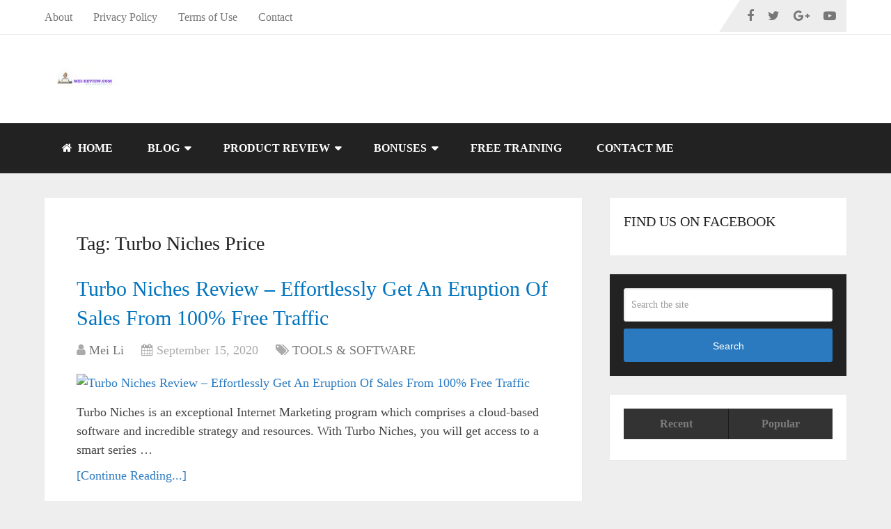

--- FILE ---
content_type: text/css
request_url: https://mei-review.com/wp-content/litespeed/ucss/f33c788db58a64076ac08960310aa4be.css?ver=94615
body_size: 2904
content:
a,article,aside,div,fieldset,form,header,html,i,img,li,nav,span,ul{margin:0;padding:0;border:0;font:inherit;vertical-align:baseline}body,footer,h1,h2,h3{padding:0;border:0;vertical-align:baseline}body{margin:0}footer,h1,h2,h3{font:inherit}html{-webkit-font-smoothing:antialiased;overflow-x:hidden;-webkit-text-size-adjust:100%}article,aside,footer,header,nav{display:block}ul{list-style:none}button,input{margin:0;font-weight:inherit}:focus{outline:0}img{max-width:100%}i{font-style:italic}body{font:14px/1.5 Noto Sans,sans-serif;color:#555;background-color:#ebebeb;overflow-x:hidden}::-moz-selection{background:#222;color:#fff;text-shadow:none}::selection{background:#222;color:#fff;text-shadow:none}#page,.container{position:relative;margin-right:auto;margin-left:auto}h1,h2,h3{font-weight:700;margin:0 0 12px;color:#444}h1{font-size:28px}h1,h2,h3{line-height:1.4}h3{font-size:22px}a{transition:all .25s linear}a,a:hover{color:#0274be}a,a:active,a:link,a:visited{text-decoration:none}.main-container{width:100%;margin:0 auto;clear:both;display:block;padding:0}#page,.container{max-width:1152px;min-width:240px}#page{padding-top:35px;min-height:100px;float:none;clear:both}#header,.main-header,header{width:100%;position:relative}#header,.main-header{min-width:100%}.main-header{float:left;z-index:99}#secondary-navigation .navigation ul li:hover,#secondary-navigation .navigation ul ul li,.main-header,.main-header .container{background:#fff}#header{margin:0;padding:0;background:#222}div#regular-header{overflow:hidden;clear:both;padding:0}#logo a{text-transform:uppercase;line-height:1;color:#222}#header,#logo a,#logo img,#searchform fieldset,header{float:left}.logo-wrap{margin:49px 0;overflow:hidden;float:left}#primary-navigation .navigation .menu{float:left;margin-right:20px}div.header-social-icons{float:right;background:rgba(0,0,0,.07);position:relative;margin-left:35px}div.header-social-icons:before{content:"";position:absolute;width:0;height:0;border-style:solid;border-width:46px 30px 0 0;border-color:transparent rgba(0,0,0,.07) transparent transparent;left:-30px}#primary-navigation .header-social-icons a,.header-social-icons a{float:left;font-size:18px;padding:14px 10px}#primary-navigation .header-social-icons a:last-child{padding-right:15px}#primary-navigation .navigation>ul>li:first-child>a{padding-left:0}.regular_header div#primary-nav{float:left;width:100%;border-bottom:1px solid rgba(0,0,0,.07)}#primary-navigation{float:right}.navigation,.regular_header #primary-navigation,.regular_header #secondary-navigation{float:left;width:100%}.menu-item-has-children>a:after{content:"";font-family:FontAwesome;position:absolute;right:14px}#secondary-navigation{display:block;float:right}#secondary-navigation .navigation ul li:hover a,header .post-info a{color:#777}#secondary-navigation a{text-align:left;text-decoration:none;padding:24px 25px;transition:none}#secondary-navigation .navigation>ul>.menu-item-has-children>a{padding-right:38px}#secondary-navigation .menu-item-has-children>a:after{right:22px}#primary-navigation a{padding:17px 15px 16px;line-height:1}.navigation{position:relative}.navigation ul{margin:0 auto}.navigation ul li{float:left;line-height:24px;position:relative;transition:all .25s linear}.navigation ul li a,.navigation ul li a:link,.navigation ul li a:visited{display:inline-block}.navigation ul li li{background:#fff;border-bottom:0}.navigation ul ul{position:absolute;width:255px;padding:0;z-index:400;font-size:12px;color:#798189;box-shadow:0 2px 1px 0 rgba(50,50,50,.2);display:none}.navigation ul ul li{padding:0;background:#fff;color:#000}#secondary-navigation .navigation ul ul a,#secondary-navigation .navigation ul ul a:link,#secondary-navigation .navigation ul ul a:visited{padding:9px 45px 9px 20px;position:relative;width:190px;border-left:0;background:0 0;border-right:0;border-radius:0;border-bottom:1px solid rgba(255,255,255,.05);margin:0}.navigation ul ul li:last-child a{border-bottom:none}.clearfix:after,.clearfix:before{content:" ";display:table}.clearfix:after{clear:both}.clearfix{*zoom:1}a#pull{display:none}.navigation i{margin-right:4px}.article{width:67.015%;float:left;margin-bottom:35px;padding:3.994%;background:#fff;box-sizing:border-box;box-shadow:0 0 1px 0 rgba(50,50,50,.1)}#content_box,article header{float:left;width:100%}.readMore{float:left;margin-top:10px}.featured-thumbnail{max-width:100%;float:left;width:100%}#featured-thumbnail{max-width:100%;display:block;position:relative;overflow:hidden;clear:both;margin-bottom:15px}#featured-thumbnail.schema-widgetfull{float:left;margin-right:20px}#featured-thumbnail.schema-widgetfull+.front-view-content{width:auto;float:none}.featured-thumbnail img{margin-bottom:0;width:100%;float:left}.title{clear:both}.post-info{display:block;color:#aaa;float:left;clear:both;width:100%;margin-bottom:20px}.post-info>span{margin-right:20px}.latestPost{margin-bottom:30px}.latestPost .title{display:block}#searchform,.front-view-content,.latestPost{float:left;width:100%}input{padding:8px 12px;font-size:14px;color:#444;border:1px solid #e4e4e4;font-family:inherit}#sidebar .widget.widget_search{background:#222}#searchform{padding:0;clear:both;position:relative}#s,.sbutton{width:100%;border-radius:3px}.sbutton{float:right;height:48px;cursor:pointer;text-align:center;padding:10px 0 9px;color:#fff;transition:all .25s linear;background:0 0;border:0;margin-top:10px;font-size:14px}#s{background-color:#fff;float:left;padding:15px 0;text-indent:10px;color:#999;border:1px solid #ddd;box-shadow:1px 1px 3px #eee inset;box-sizing:border-box}::-webkit-input-placeholder{color:#999}:-moz-placeholder{color:#999}::-moz-placeholder{color:#999}:-ms-input-placeholder{color:#999}:input-placeholder{color:#999}input::-webkit-input-speech-button{margin-right:14px;margin-left:4px;cursor:pointer}#searchform fieldset{width:100%}.sidebar.c-4-12{float:right;width:29.5%;max-width:340px}#sidebar .widget{margin-bottom:27px;background:#fff;padding:20px;box-sizing:border-box;box-shadow:0 0 1px 0 rgba(50,50,50,.1)}.sidebar .widget h3{text-transform:uppercase}.widget li{list-style-type:square;margin-left:17px;margin-bottom:7px}.widget h3{margin:0 0 15px}footer{background:#222;margin:30px 0 0;position:relative;overflow:hidden;clear:both}footer .container{padding:0;width:1152px}.footer-widgets{padding:40px 0 10px;color:rgba(255,255,255,.25);overflow:hidden}.footer-widgets .f-widget{width:32%;margin-right:2%;float:left}#sidebar .widget,.copyrights,.f-widget .widget{float:left;width:100%;clear:both}.f-widget .widget{margin-bottom:30px}.f-widget a{color:rgba(255,255,255,.45)}.footer-widgets.widgets-num-3 .f-widget.last{margin-right:0}.copyrights{padding-bottom:17px;padding-top:20px;background:#fff}#copyright-note{width:100%;margin:0 auto;clear:both;max-width:100%}.postsby{margin-bottom:25px}.to-top{float:right;position:relative}.last{margin-right:0}.widget_search{overflow:visible}.pace-inactive{display:none}.widget .wpt_widget_content ul.wpt-tabs li{border:0;overflow:hidden}.sidebar .wpt_widget_content a{font-weight:400}.widget .wpt_widget_content .tab_title a{background:#333;color:#7e7d7d;border:0;padding:14px 0;line-height:1;margin:0;white-space:nowrap;border-left:1px solid #1b1b1b}.widget .wpt_widget_content{border:0}.main-container{max-width:100%}@media screen and (max-width:1152px){#page,.container{max-width:96%}img{height:auto!important}}@media screen and (max-width:1024px){div.header-social-icons{margin-left:20px}#primary-navigation a{padding:17px 5px 16px}}@media screen and (max-width:960px){#secondary-navigation{left:0}img{max-width:100%;height:auto!important}.footer-widgets .f-widget{width:31.5%}}@media screen and (max-width:865px){#logo a,#logo img{float:none;letter-spacing:0}.logo-wrap{margin-bottom:10px;width:100%;margin-top:20px;text-align:center}footer .container{padding:0 2%}div.header-social-icons{float:left;width:100%;background:#333;box-sizing:border-box;display:block!important;margin-left:0;padding-left:15px}.header-social-icons a,a#pull{color:#fff}.navigation,.navigation ul ul{width:100%;border:0}#secondary-navigation{width:100%!important;position:relative!important}.navigation .menu a{color:#fff!important;background:0 0}.navigation .menu{display:block!important;float:none;background:0 0;margin-bottom:0}.navigation ul ul{visibility:visible!important;opacity:1!important;left:0!important;position:static}.navigation ul li li{background:0 0;border:0}nav{height:auto}#header .navigation ul li li,#header nav li{width:100%!important;float:left;position:relative}.navigation,.navigation ul li:after,.navigation ul li:before,div.header-social-icons:before{display:none}#header nav li a{border-bottom:1px solid rgba(0,0,0,.2)!important;width:100%!important;box-sizing:border-box}#header nav a{text-align:left;width:100%;text-indent:25px}a#pull{position:relative;margin-left:-2.01%;margin-right:-2.01%;padding:10px 2.02%;text-indent:0}a#pull:after{content:"";display:inline-block;position:absolute;right:15px;top:10px;font-family:FontAwesome}.main-container{position:relative;left:0;transition:left .5s ease}.navigation.mobile-menu-wrapper{display:block;position:fixed;top:0;left:-300px;width:300px;height:100%;background-color:#222;border-right:1px solid rgba(0,0,0,.2);overflow:auto;transition:left .5s ease;-webkit-backface-visibility:hidden;box-sizing:border-box;overflow-x:hidden}.navigation ul li,a#pull{width:100%;display:block}.navigation ul li a{padding:9px 0!important;width:100%;border:0}.navigation ul ul a{width:100%;border:0;padding:9px 18px!important}.navigation ul ul li{background:0 0;width:100%}.navigation i{display:inline;margin-right:0}.navigation .menu-item-has-children>a:after{content:""}#secondary-navigation .navigation ul li:hover,#secondary-navigation .navigation ul ul li,.navigation ul li:hover{background:0 0}}@media screen and (max-width:720px){#secondary-navigation a{padding-top:10px!important;padding-bottom:10px!important}.article{width:100%}#content_box{padding-right:0;padding-left:0!important}.sidebar.c-4-12{float:none;width:100%!important;margin:0 auto}.footer-widgets.widgets-num-3 .f-widget{width:48%;margin-right:4%}.footer-widgets.widgets-num-3 .f-widget:nth-child(even){margin-right:0}}@media screen and (max-width:600px){.featured-thumbnail img{width:100%}.footer-widgets .f-widget,.footer-widgets.widgets-num-3 .f-widget.last{width:100%;max-width:340px;float:none!important;margin:0 auto!important}}@media screen and (max-width:550px){.sbutton{float:right}.f-widget{width:100%;margin-right:0}.latestPost .title a{font-size:24px!important}}@media screen and (max-width:480px){.navigation{border-bottom:0;margin-top:0;margin-bottom:0}#secondary-navigation{width:100%;height:35px}#featured-thumbnail.schema-widgetfull{float:none;width:100%;margin-right:0}.copyrights{text-align:center}#copyright-note,.to-top{float:none;width:100%}.to-top{clear:both}}@media screen and (max-width:400px){article header{overflow:hidden}.latestPost .title a{font-size:20px!important;line-height:1.4}}@media screen and (max-width:320px){.latestPost{float:none;width:100%!important}.navigation li{display:block;float:none;width:100%}.navigation li a{border-bottom:1px solid #576979}}@font-face{font-family:"FontAwesome";font-display:auto;src:url(/wp-content/themes/mts_schema/fonts/fontawesome-webfont.eot);src:url(/wp-content/themes/mts_schema/fonts/fontawesome-webfont.eot?#iefix)format("embedded-opentype"),url(/wp-content/themes/mts_schema/fonts/fontawesome-webfont.woff2)format("woff2"),url(/wp-content/themes/mts_schema/fonts/fontawesome-webfont.woff)format("woff"),url(/wp-content/themes/mts_schema/fonts/fontawesome-webfont.ttf)format("truetype"),url(/wp-content/themes/mts_schema/fonts/fontawesome-webfont.svg)format("svg");font-weight:400;font-style:normal}.fa{display:inline-block;font:14px/1 FontAwesome;font-size:inherit;text-rendering:auto;-webkit-font-smoothing:antialiased;-moz-osx-font-smoothing:grayscale}.fa-user:before{content:""}.fa-home:before{content:""}.fa-tags:before{content:""}.fa-calendar:before{content:""}.fa-twitter:before{content:""}.fa-facebook:before{content:""}.fa-google-plus:before{content:""}.fa-youtube-play:before{content:""}.wpt_widget_content{position:relative;border:1px solid #e4e4e4}.wpt_widget_content a{color:#444}.wpt_widget_content ul.wpt-tabs li{list-style:none;display:block;width:50%;float:left;text-align:center;margin:0;padding:0!important}.wpt_widget_content .tab_title a{display:block;background:#f0f0f0;border-left:1px solid #e4e4e4;border-bottom:1px solid #e4e4e4;padding:2px 0 4px;line-height:2.4;text-decoration:none;position:relative;font-weight:700}.wpt_widget_content .tab_title:first-child a{margin-left:0;border-left:0}.wpt_widget_content .inside{background:#fff;padding-top:10px}.clear{clear:both}